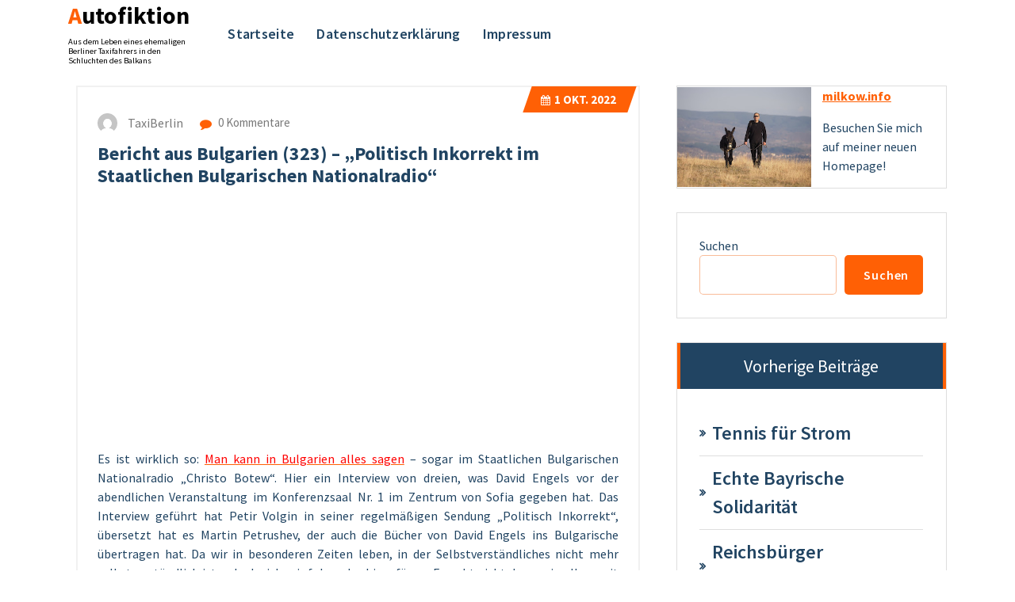

--- FILE ---
content_type: text/html; charset=UTF-8
request_url: https://blog.milkow.info/uncategorized/bericht-aus-bulgarien-323-politisch-inkorrekt-im-staatlichen-bulgarischen-nationalradio/
body_size: 54207
content:
<!DOCTYPE html>
<html lang="de">
	<head>
		<meta charset="UTF-8">
		<meta name="viewport" content="width=device-width, initial-scale=1.0" >

		<link rel="profile" href="https://gmpg.org/xfn/11">

		<title>Bericht aus Bulgarien (323) &#8211; &#8222;Politisch Inkorrekt im Staatlichen Bulgarischen Nationalradio&#8220; &#8211; Autofiktion</title>
<meta name='robots' content='max-image-preview:large' />
	<style>img:is([sizes="auto" i], [sizes^="auto," i]) { contain-intrinsic-size: 3000px 1500px }</style>
	<link rel="alternate" type="application/rss+xml" title="Autofiktion &raquo; Feed" href="https://blog.milkow.info/feed/" />
<link rel="alternate" type="application/rss+xml" title="Autofiktion &raquo; Kommentar-Feed" href="https://blog.milkow.info/comments/feed/" />
<link rel="alternate" type="application/rss+xml" title="Autofiktion &raquo; Bericht aus Bulgarien (323) &#8211; &#8222;Politisch Inkorrekt im Staatlichen Bulgarischen Nationalradio&#8220; Kommentar-Feed" href="https://blog.milkow.info/uncategorized/bericht-aus-bulgarien-323-politisch-inkorrekt-im-staatlichen-bulgarischen-nationalradio/feed/" />
<script type="text/javascript">
/* <![CDATA[ */
window._wpemojiSettings = {"baseUrl":"https:\/\/s.w.org\/images\/core\/emoji\/15.1.0\/72x72\/","ext":".png","svgUrl":"https:\/\/s.w.org\/images\/core\/emoji\/15.1.0\/svg\/","svgExt":".svg","source":{"concatemoji":"https:\/\/blog.milkow.info\/wp-includes\/js\/wp-emoji-release.min.js?ver=6.8.1"}};
/*! This file is auto-generated */
!function(i,n){var o,s,e;function c(e){try{var t={supportTests:e,timestamp:(new Date).valueOf()};sessionStorage.setItem(o,JSON.stringify(t))}catch(e){}}function p(e,t,n){e.clearRect(0,0,e.canvas.width,e.canvas.height),e.fillText(t,0,0);var t=new Uint32Array(e.getImageData(0,0,e.canvas.width,e.canvas.height).data),r=(e.clearRect(0,0,e.canvas.width,e.canvas.height),e.fillText(n,0,0),new Uint32Array(e.getImageData(0,0,e.canvas.width,e.canvas.height).data));return t.every(function(e,t){return e===r[t]})}function u(e,t,n){switch(t){case"flag":return n(e,"\ud83c\udff3\ufe0f\u200d\u26a7\ufe0f","\ud83c\udff3\ufe0f\u200b\u26a7\ufe0f")?!1:!n(e,"\ud83c\uddfa\ud83c\uddf3","\ud83c\uddfa\u200b\ud83c\uddf3")&&!n(e,"\ud83c\udff4\udb40\udc67\udb40\udc62\udb40\udc65\udb40\udc6e\udb40\udc67\udb40\udc7f","\ud83c\udff4\u200b\udb40\udc67\u200b\udb40\udc62\u200b\udb40\udc65\u200b\udb40\udc6e\u200b\udb40\udc67\u200b\udb40\udc7f");case"emoji":return!n(e,"\ud83d\udc26\u200d\ud83d\udd25","\ud83d\udc26\u200b\ud83d\udd25")}return!1}function f(e,t,n){var r="undefined"!=typeof WorkerGlobalScope&&self instanceof WorkerGlobalScope?new OffscreenCanvas(300,150):i.createElement("canvas"),a=r.getContext("2d",{willReadFrequently:!0}),o=(a.textBaseline="top",a.font="600 32px Arial",{});return e.forEach(function(e){o[e]=t(a,e,n)}),o}function t(e){var t=i.createElement("script");t.src=e,t.defer=!0,i.head.appendChild(t)}"undefined"!=typeof Promise&&(o="wpEmojiSettingsSupports",s=["flag","emoji"],n.supports={everything:!0,everythingExceptFlag:!0},e=new Promise(function(e){i.addEventListener("DOMContentLoaded",e,{once:!0})}),new Promise(function(t){var n=function(){try{var e=JSON.parse(sessionStorage.getItem(o));if("object"==typeof e&&"number"==typeof e.timestamp&&(new Date).valueOf()<e.timestamp+604800&&"object"==typeof e.supportTests)return e.supportTests}catch(e){}return null}();if(!n){if("undefined"!=typeof Worker&&"undefined"!=typeof OffscreenCanvas&&"undefined"!=typeof URL&&URL.createObjectURL&&"undefined"!=typeof Blob)try{var e="postMessage("+f.toString()+"("+[JSON.stringify(s),u.toString(),p.toString()].join(",")+"));",r=new Blob([e],{type:"text/javascript"}),a=new Worker(URL.createObjectURL(r),{name:"wpTestEmojiSupports"});return void(a.onmessage=function(e){c(n=e.data),a.terminate(),t(n)})}catch(e){}c(n=f(s,u,p))}t(n)}).then(function(e){for(var t in e)n.supports[t]=e[t],n.supports.everything=n.supports.everything&&n.supports[t],"flag"!==t&&(n.supports.everythingExceptFlag=n.supports.everythingExceptFlag&&n.supports[t]);n.supports.everythingExceptFlag=n.supports.everythingExceptFlag&&!n.supports.flag,n.DOMReady=!1,n.readyCallback=function(){n.DOMReady=!0}}).then(function(){return e}).then(function(){var e;n.supports.everything||(n.readyCallback(),(e=n.source||{}).concatemoji?t(e.concatemoji):e.wpemoji&&e.twemoji&&(t(e.twemoji),t(e.wpemoji)))}))}((window,document),window._wpemojiSettings);
/* ]]> */
</script>
<style id='wp-emoji-styles-inline-css' type='text/css'>

	img.wp-smiley, img.emoji {
		display: inline !important;
		border: none !important;
		box-shadow: none !important;
		height: 1em !important;
		width: 1em !important;
		margin: 0 0.07em !important;
		vertical-align: -0.1em !important;
		background: none !important;
		padding: 0 !important;
	}
</style>
<link rel='stylesheet' id='wp-block-library-css' href='https://blog.milkow.info/wp-includes/css/dist/block-library/style.min.css?ver=6.8.1' type='text/css' media='all' />
<style id='classic-theme-styles-inline-css' type='text/css'>
/*! This file is auto-generated */
.wp-block-button__link{color:#fff;background-color:#32373c;border-radius:9999px;box-shadow:none;text-decoration:none;padding:calc(.667em + 2px) calc(1.333em + 2px);font-size:1.125em}.wp-block-file__button{background:#32373c;color:#fff;text-decoration:none}
</style>
<style id='global-styles-inline-css' type='text/css'>
:root{--wp--preset--aspect-ratio--square: 1;--wp--preset--aspect-ratio--4-3: 4/3;--wp--preset--aspect-ratio--3-4: 3/4;--wp--preset--aspect-ratio--3-2: 3/2;--wp--preset--aspect-ratio--2-3: 2/3;--wp--preset--aspect-ratio--16-9: 16/9;--wp--preset--aspect-ratio--9-16: 9/16;--wp--preset--color--black: #000000;--wp--preset--color--cyan-bluish-gray: #abb8c3;--wp--preset--color--white: #ffffff;--wp--preset--color--pale-pink: #f78da7;--wp--preset--color--vivid-red: #cf2e2e;--wp--preset--color--luminous-vivid-orange: #ff6900;--wp--preset--color--luminous-vivid-amber: #fcb900;--wp--preset--color--light-green-cyan: #7bdcb5;--wp--preset--color--vivid-green-cyan: #00d084;--wp--preset--color--pale-cyan-blue: #8ed1fc;--wp--preset--color--vivid-cyan-blue: #0693e3;--wp--preset--color--vivid-purple: #9b51e0;--wp--preset--gradient--vivid-cyan-blue-to-vivid-purple: linear-gradient(135deg,rgba(6,147,227,1) 0%,rgb(155,81,224) 100%);--wp--preset--gradient--light-green-cyan-to-vivid-green-cyan: linear-gradient(135deg,rgb(122,220,180) 0%,rgb(0,208,130) 100%);--wp--preset--gradient--luminous-vivid-amber-to-luminous-vivid-orange: linear-gradient(135deg,rgba(252,185,0,1) 0%,rgba(255,105,0,1) 100%);--wp--preset--gradient--luminous-vivid-orange-to-vivid-red: linear-gradient(135deg,rgba(255,105,0,1) 0%,rgb(207,46,46) 100%);--wp--preset--gradient--very-light-gray-to-cyan-bluish-gray: linear-gradient(135deg,rgb(238,238,238) 0%,rgb(169,184,195) 100%);--wp--preset--gradient--cool-to-warm-spectrum: linear-gradient(135deg,rgb(74,234,220) 0%,rgb(151,120,209) 20%,rgb(207,42,186) 40%,rgb(238,44,130) 60%,rgb(251,105,98) 80%,rgb(254,248,76) 100%);--wp--preset--gradient--blush-light-purple: linear-gradient(135deg,rgb(255,206,236) 0%,rgb(152,150,240) 100%);--wp--preset--gradient--blush-bordeaux: linear-gradient(135deg,rgb(254,205,165) 0%,rgb(254,45,45) 50%,rgb(107,0,62) 100%);--wp--preset--gradient--luminous-dusk: linear-gradient(135deg,rgb(255,203,112) 0%,rgb(199,81,192) 50%,rgb(65,88,208) 100%);--wp--preset--gradient--pale-ocean: linear-gradient(135deg,rgb(255,245,203) 0%,rgb(182,227,212) 50%,rgb(51,167,181) 100%);--wp--preset--gradient--electric-grass: linear-gradient(135deg,rgb(202,248,128) 0%,rgb(113,206,126) 100%);--wp--preset--gradient--midnight: linear-gradient(135deg,rgb(2,3,129) 0%,rgb(40,116,252) 100%);--wp--preset--font-size--small: 13px;--wp--preset--font-size--medium: 20px;--wp--preset--font-size--large: 36px;--wp--preset--font-size--x-large: 42px;--wp--preset--spacing--20: 0.44rem;--wp--preset--spacing--30: 0.67rem;--wp--preset--spacing--40: 1rem;--wp--preset--spacing--50: 1.5rem;--wp--preset--spacing--60: 2.25rem;--wp--preset--spacing--70: 3.38rem;--wp--preset--spacing--80: 5.06rem;--wp--preset--shadow--natural: 6px 6px 9px rgba(0, 0, 0, 0.2);--wp--preset--shadow--deep: 12px 12px 50px rgba(0, 0, 0, 0.4);--wp--preset--shadow--sharp: 6px 6px 0px rgba(0, 0, 0, 0.2);--wp--preset--shadow--outlined: 6px 6px 0px -3px rgba(255, 255, 255, 1), 6px 6px rgba(0, 0, 0, 1);--wp--preset--shadow--crisp: 6px 6px 0px rgba(0, 0, 0, 1);}:where(.is-layout-flex){gap: 0.5em;}:where(.is-layout-grid){gap: 0.5em;}body .is-layout-flex{display: flex;}.is-layout-flex{flex-wrap: wrap;align-items: center;}.is-layout-flex > :is(*, div){margin: 0;}body .is-layout-grid{display: grid;}.is-layout-grid > :is(*, div){margin: 0;}:where(.wp-block-columns.is-layout-flex){gap: 2em;}:where(.wp-block-columns.is-layout-grid){gap: 2em;}:where(.wp-block-post-template.is-layout-flex){gap: 1.25em;}:where(.wp-block-post-template.is-layout-grid){gap: 1.25em;}.has-black-color{color: var(--wp--preset--color--black) !important;}.has-cyan-bluish-gray-color{color: var(--wp--preset--color--cyan-bluish-gray) !important;}.has-white-color{color: var(--wp--preset--color--white) !important;}.has-pale-pink-color{color: var(--wp--preset--color--pale-pink) !important;}.has-vivid-red-color{color: var(--wp--preset--color--vivid-red) !important;}.has-luminous-vivid-orange-color{color: var(--wp--preset--color--luminous-vivid-orange) !important;}.has-luminous-vivid-amber-color{color: var(--wp--preset--color--luminous-vivid-amber) !important;}.has-light-green-cyan-color{color: var(--wp--preset--color--light-green-cyan) !important;}.has-vivid-green-cyan-color{color: var(--wp--preset--color--vivid-green-cyan) !important;}.has-pale-cyan-blue-color{color: var(--wp--preset--color--pale-cyan-blue) !important;}.has-vivid-cyan-blue-color{color: var(--wp--preset--color--vivid-cyan-blue) !important;}.has-vivid-purple-color{color: var(--wp--preset--color--vivid-purple) !important;}.has-black-background-color{background-color: var(--wp--preset--color--black) !important;}.has-cyan-bluish-gray-background-color{background-color: var(--wp--preset--color--cyan-bluish-gray) !important;}.has-white-background-color{background-color: var(--wp--preset--color--white) !important;}.has-pale-pink-background-color{background-color: var(--wp--preset--color--pale-pink) !important;}.has-vivid-red-background-color{background-color: var(--wp--preset--color--vivid-red) !important;}.has-luminous-vivid-orange-background-color{background-color: var(--wp--preset--color--luminous-vivid-orange) !important;}.has-luminous-vivid-amber-background-color{background-color: var(--wp--preset--color--luminous-vivid-amber) !important;}.has-light-green-cyan-background-color{background-color: var(--wp--preset--color--light-green-cyan) !important;}.has-vivid-green-cyan-background-color{background-color: var(--wp--preset--color--vivid-green-cyan) !important;}.has-pale-cyan-blue-background-color{background-color: var(--wp--preset--color--pale-cyan-blue) !important;}.has-vivid-cyan-blue-background-color{background-color: var(--wp--preset--color--vivid-cyan-blue) !important;}.has-vivid-purple-background-color{background-color: var(--wp--preset--color--vivid-purple) !important;}.has-black-border-color{border-color: var(--wp--preset--color--black) !important;}.has-cyan-bluish-gray-border-color{border-color: var(--wp--preset--color--cyan-bluish-gray) !important;}.has-white-border-color{border-color: var(--wp--preset--color--white) !important;}.has-pale-pink-border-color{border-color: var(--wp--preset--color--pale-pink) !important;}.has-vivid-red-border-color{border-color: var(--wp--preset--color--vivid-red) !important;}.has-luminous-vivid-orange-border-color{border-color: var(--wp--preset--color--luminous-vivid-orange) !important;}.has-luminous-vivid-amber-border-color{border-color: var(--wp--preset--color--luminous-vivid-amber) !important;}.has-light-green-cyan-border-color{border-color: var(--wp--preset--color--light-green-cyan) !important;}.has-vivid-green-cyan-border-color{border-color: var(--wp--preset--color--vivid-green-cyan) !important;}.has-pale-cyan-blue-border-color{border-color: var(--wp--preset--color--pale-cyan-blue) !important;}.has-vivid-cyan-blue-border-color{border-color: var(--wp--preset--color--vivid-cyan-blue) !important;}.has-vivid-purple-border-color{border-color: var(--wp--preset--color--vivid-purple) !important;}.has-vivid-cyan-blue-to-vivid-purple-gradient-background{background: var(--wp--preset--gradient--vivid-cyan-blue-to-vivid-purple) !important;}.has-light-green-cyan-to-vivid-green-cyan-gradient-background{background: var(--wp--preset--gradient--light-green-cyan-to-vivid-green-cyan) !important;}.has-luminous-vivid-amber-to-luminous-vivid-orange-gradient-background{background: var(--wp--preset--gradient--luminous-vivid-amber-to-luminous-vivid-orange) !important;}.has-luminous-vivid-orange-to-vivid-red-gradient-background{background: var(--wp--preset--gradient--luminous-vivid-orange-to-vivid-red) !important;}.has-very-light-gray-to-cyan-bluish-gray-gradient-background{background: var(--wp--preset--gradient--very-light-gray-to-cyan-bluish-gray) !important;}.has-cool-to-warm-spectrum-gradient-background{background: var(--wp--preset--gradient--cool-to-warm-spectrum) !important;}.has-blush-light-purple-gradient-background{background: var(--wp--preset--gradient--blush-light-purple) !important;}.has-blush-bordeaux-gradient-background{background: var(--wp--preset--gradient--blush-bordeaux) !important;}.has-luminous-dusk-gradient-background{background: var(--wp--preset--gradient--luminous-dusk) !important;}.has-pale-ocean-gradient-background{background: var(--wp--preset--gradient--pale-ocean) !important;}.has-electric-grass-gradient-background{background: var(--wp--preset--gradient--electric-grass) !important;}.has-midnight-gradient-background{background: var(--wp--preset--gradient--midnight) !important;}.has-small-font-size{font-size: var(--wp--preset--font-size--small) !important;}.has-medium-font-size{font-size: var(--wp--preset--font-size--medium) !important;}.has-large-font-size{font-size: var(--wp--preset--font-size--large) !important;}.has-x-large-font-size{font-size: var(--wp--preset--font-size--x-large) !important;}
:where(.wp-block-post-template.is-layout-flex){gap: 1.25em;}:where(.wp-block-post-template.is-layout-grid){gap: 1.25em;}
:where(.wp-block-columns.is-layout-flex){gap: 2em;}:where(.wp-block-columns.is-layout-grid){gap: 2em;}
:root :where(.wp-block-pullquote){font-size: 1.5em;line-height: 1.6;}
</style>
<link rel='stylesheet' id='bootstrap-min-css' href='https://blog.milkow.info/wp-content/themes/flixita/assets/css/bootstrap.min.css?ver=6.8.1' type='text/css' media='all' />
<link rel='stylesheet' id='owl-carousel-min-css' href='https://blog.milkow.info/wp-content/themes/flixita/assets/css/owl.carousel.min.css?ver=6.8.1' type='text/css' media='all' />
<link rel='stylesheet' id='font-awesome-css' href='https://blog.milkow.info/wp-content/themes/flixita/assets/css/fonts/font-awesome/css/font-awesome.min.css?ver=6.8.1' type='text/css' media='all' />
<link rel='stylesheet' id='animate-css' href='https://blog.milkow.info/wp-content/themes/flixita/assets/css/animate.min.css?ver=6.8.1' type='text/css' media='all' />
<link rel='stylesheet' id='flixita-main-css' href='https://blog.milkow.info/wp-content/themes/flixita/assets/css/main.css?ver=6.8.1' type='text/css' media='all' />
<link rel='stylesheet' id='flixita-media-query-css' href='https://blog.milkow.info/wp-content/themes/flixita/assets/css/responsive.css?ver=6.8.1' type='text/css' media='all' />
<link rel='stylesheet' id='flixita-fonts-css' href='https://blog.milkow.info/wp-content/fonts/871d0c89dc2007eaf9d4456ba908e9b7.css' type='text/css' media='all' />
<link rel='stylesheet' id='flixita-style-css' href='https://blog.milkow.info/wp-content/themes/avine/style.css?ver=6.8.1' type='text/css' media='all' />
<style id='flixita-style-inline-css' type='text/css'>
.logo img, .mobile-logo img {max-width: 0px;}

</style>
<link rel='stylesheet' id='avine-style-css' href='https://blog.milkow.info/wp-content/themes/avine/style.css?ver=6.8.1' type='text/css' media='all' />
<script type="text/javascript" src="https://blog.milkow.info/wp-includes/js/jquery/jquery.min.js?ver=3.7.1" id="jquery-core-js"></script>
<script type="text/javascript" src="https://blog.milkow.info/wp-includes/js/jquery/jquery-migrate.min.js?ver=3.4.1" id="jquery-migrate-js"></script>
<script type="text/javascript" src="https://blog.milkow.info/wp-content/themes/flixita/assets/js/wow.min.js?ver=6.8.1" id="wow-min-js"></script>
<link rel="https://api.w.org/" href="https://blog.milkow.info/wp-json/" /><link rel="alternate" title="JSON" type="application/json" href="https://blog.milkow.info/wp-json/wp/v2/posts/1001" /><link rel="EditURI" type="application/rsd+xml" title="RSD" href="https://blog.milkow.info/xmlrpc.php?rsd" />
<meta name="generator" content="WordPress 6.8.1" />
<link rel="canonical" href="https://blog.milkow.info/uncategorized/bericht-aus-bulgarien-323-politisch-inkorrekt-im-staatlichen-bulgarischen-nationalradio/" />
<link rel='shortlink' href='https://blog.milkow.info/?p=1001' />
<link rel="alternate" title="oEmbed (JSON)" type="application/json+oembed" href="https://blog.milkow.info/wp-json/oembed/1.0/embed?url=https%3A%2F%2Fblog.milkow.info%2Funcategorized%2Fbericht-aus-bulgarien-323-politisch-inkorrekt-im-staatlichen-bulgarischen-nationalradio%2F" />
<link rel="alternate" title="oEmbed (XML)" type="text/xml+oembed" href="https://blog.milkow.info/wp-json/oembed/1.0/embed?url=https%3A%2F%2Fblog.milkow.info%2Funcategorized%2Fbericht-aus-bulgarien-323-politisch-inkorrekt-im-staatlichen-bulgarischen-nationalradio%2F&#038;format=xml" />
<!-- Analytics by WP Statistics - https://wp-statistics.com -->
	<style type="text/css">
					h4.site-title,
			p.site-description {
				color: #000000;
			}
			</style>
	<link rel="icon" href="https://blog.milkow.info/wp-content/uploads/2024/06/cropped-icon-32x32.png" sizes="32x32" />
<link rel="icon" href="https://blog.milkow.info/wp-content/uploads/2024/06/cropped-icon-192x192.png" sizes="192x192" />
<link rel="apple-touch-icon" href="https://blog.milkow.info/wp-content/uploads/2024/06/cropped-icon-180x180.png" />
<meta name="msapplication-TileImage" content="https://blog.milkow.info/wp-content/uploads/2024/06/cropped-icon-270x270.png" />
	</head>
	
<body class="wp-singular post-template-default single single-post postid-1001 single-format-standard wp-theme-flixita wp-child-theme-avine btn-style-three avine-theme" >
<a class="screen-reader-text skip-link" href="#content">Zum Inhalt springen</a>
<header id="main-header" class="main-header">
		<div class="navigation-wrapper">
		<div class="main-navigation-area d-none d-lg-block">
			<div class="main-navigation is-sticky-on ">
				<div class="container">
					<div class="row">
						<div class="col-2 my-auto">
							<div class="logo">
							  	<a href="https://blog.milkow.info/">
		<h4 class="site-title">
			Autofiktion		</h4>
	</a>	
	<p class="site-description">Aus dem Leben eines ehemaligen Berliner Taxifahrers in den Schluchten des Balkans</p>
							</div>
						</div>
						<div class="col-10 my-auto">
							<nav class="navbar-area">
								<div class="main-navbar">
								   <ul id="menu-menue" class="main-menu"><li id="menu-item-4003" class="menu-item menu-item-type-custom menu-item-object-custom menu-item-home menu-item-4003"><a class="nav-link" title="Startseite" href="http://blog.milkow.info" class="nav-link">Startseite</a></li>
<li id="menu-item-4091" class="menu-item menu-item-type-post_type menu-item-object-page menu-item-4091"><a class="nav-link" title="Datenschutzerklärung" href="https://blog.milkow.info/datenschutzerklaerung-2/" class="nav-link">Datenschutzerklärung</a></li>
<li id="menu-item-4047" class="menu-item menu-item-type-post_type menu-item-object-page menu-item-4047"><a class="nav-link" title="Impressum" href="https://blog.milkow.info/impressum/" class="nav-link">Impressum</a></li>
</ul>                           
								</div>
								<div class="main-menu-right">
									<ul class="menu-right-list">
																														
																				
									</ul>                            
								</div>
							</nav>
						</div>
					</div>
				</div>
			</div>
		</div>
		<div class="main-mobile-nav is-sticky-on"> 
			<div class="container">
				<div class="row">
					<div class="col-12">
						<div class="main-mobile-menu">
							<div class="mobile-logo">
								<div class="logo">
								   	<a href="https://blog.milkow.info/">
		<h4 class="site-title">
			Autofiktion		</h4>
	</a>	
	<p class="site-description">Aus dem Leben eines ehemaligen Berliner Taxifahrers in den Schluchten des Balkans</p>
								</div>
							</div>
							<div class="menu-collapse-wrap">
								<div class="hamburger-menu">
									<button type="button" class="menu-collapsed" aria-label="Menü reduzieren">
										<div class="top-bun"></div>
										<div class="meat"></div>
										<div class="bottom-bun"></div>
									</button>
								</div>
							</div>
							<div class="main-mobile-wrapper">
								<div id="mobile-menu-build" class="main-mobile-build">
									<button type="button" class="header-close-menu close-style" aria-label="Menü zum Schließen der Kopfzeile"></button>
								</div>
							</div>
						</div>
					</div>
				</div>
			</div>        
		</div>
	</div>
</header><div id="content" class="flixita-theme-data">
		<section id="flixita-blog-section" class="flixita-blog-section st-py-default">
	<div class="container">
		<div class="row gy-lg-0 gy-5 wow fadeInUp">
			<div class="col-lg-8">
				<div class="row row-cols-1 gy-5">
																		<div class="col">
								<article id="post-1001" class="blog-inner post-1001 post type-post status-publish format-standard hentry category-uncategorized">
		
	<div class="post-details-outer">
					
		<div class="top-meta date">
			<ul class="nav top-meta-list meta-right">
				<li>
					<div class="post-date">
						<a href="https://blog.milkow.info/2022/10/"><i class="fa fa-calendar"></i><span>1</span> Okt. 2022</a>
					</div>
				</li>
			</ul>
		</div>
		<div class="bottom-meta date">
			<ul class="nav bottom-meta-list meta-left">
				<li>
					<div class="post-author">
												<a href="https://blog.milkow.info/author/taxiberlin/">
							<span class="author-img"><img src="https://secure.gravatar.com/avatar/?s=96&#038;d=mm&#038;r=g" /></span>
							<span class="author-name">TaxiBerlin</span>
						</a>
					</div>
				</li>
				<li>
					<div class="post-comment">
						<a href="https://blog.milkow.info/uncategorized/bericht-aus-bulgarien-323-politisch-inkorrekt-im-staatlichen-bulgarischen-nationalradio/" rel="bookmark" class="comments-count">
							<i class="fa fa-comment"></i> 0 Kommentare						</a>
					</div>
				</li>
			</ul>
		</div>
				 					<div class="post-title-head">
				<h4 class="post-title">Bericht aus Bulgarien (323) &#8211; &#8222;Politisch Inkorrekt im Staatlichen Bulgarischen Nationalradio&#8220;</h4>			</div>	
					 		<div style="text-align: center;"><iframe allow="accelerometer; autoplay; clipboard-write; encrypted-media; gyroscope; picture-in-picture" allowfullscreen="" frameborder="0" height="315" src="https://www.youtube.com/embed/pH5L7dY__fM" title="YouTube video player" width="560"></iframe></div>
<div style="text-align: center;"></div>
<div style="text-align: justify;">Es ist wirklich so: <a href="https://taxiberlin.blogspot.com/2022/09/bericht-aus-bulgarien-317-gestern-in.html" target="_blank" rel="noopener"><span style="color: red;">Man kann in Bulgarien alles sagen</span></a> &#8211; sogar im Staatlichen Bulgarischen Nationalradio &#8222;Christo Botew&#8220;. Hier ein Interview von dreien, was David Engels vor der abendlichen Veranstaltung im Konferenzsaal Nr. 1 im Zentrum von Sofia gegeben hat. Das Interview geführt hat Petir Volgin in seiner regelmäßigen Sendung &#8222;Politisch Inkorrekt&#8220;, übersetzt hat es Martin Petrushev, der auch die Bücher von David Engels ins Bulgarische übertragen hat. Da wir in besonderen Zeiten leben, in der Selbstverständliches nicht mehr selbstverständlich ist, erlaube ich mir folgendes hinzufügen: Es geht nicht darum, in allem mit David Engels übereinzustimmen. Wer dies meint zu müssen, hat Demokratie nicht verstanden. Es geht darum, dass er dies sagen darf, nicht nur im Staatlichen Bulgarischen Nationalradio, sondern beispielsweise auch bei Öffentlich/Rechtlich in Deutschland, was mir derzeit allerdings mehr als unwahrscheinlich erscheint.</div>
<div style="text-align: right;"></div>
<div style="text-align: right;">Video <span style="color: red;">RationalerWiderstand</span></div>
<div style="text-align: right;">Text <span style="color: red;">TaxiBerlin</span></div>
		 	</div>
</article>							</div>
																<div class="col">
	<article class="blog-post author-details">
		<div class="media">
						<div class="auth-mata">
							</div>
			<div class="media-body author-meta-det">
				<h5><a href="http://milkow.info" title="Website von TaxiBerlin besuchen" rel="author external">TaxiBerlin</a></h5>
				
									<p>The one and lonely.</p>
									<a href="https://blog.milkow.info/author/taxiberlin/" class="btn btn-white">Alle Beiträge anzeigen</a>
			</div>
		</div>  
	</article>
</div>
					<div id="comments" class="comments-area">
		<div id="respond" class="comment-respond">
		<h3 id="reply-title" class="comment-reply-title">Schreibe einen Kommentar <small><a rel="nofollow" id="cancel-comment-reply-link" href="/uncategorized/bericht-aus-bulgarien-323-politisch-inkorrekt-im-staatlichen-bulgarischen-nationalradio/#respond" style="display:none;">Antworten abbrechen</a></small></h3><form action="https://blog.milkow.info/wp-comments-post.php" method="post" id="commentform" class="comment-form" novalidate><p class="comment-notes"><span id="email-notes">Deine E-Mail-Adresse wird nicht veröffentlicht.</span> <span class="required-field-message">Erforderliche Felder sind mit <span class="required">*</span> markiert</span></p><p class="comment-form-comment"><label for="comment">Kommentar <span class="required">*</span></label> <textarea id="comment" name="comment" cols="45" rows="8" maxlength="65525" required></textarea></p><p class="comment-form-author"><label for="author">Name <span class="required">*</span></label> <input id="author" name="author" type="text" value="" size="30" maxlength="245" autocomplete="name" required /></p>
<p class="comment-form-email"><label for="email">E-Mail <span class="required">*</span></label> <input id="email" name="email" type="email" value="" size="30" maxlength="100" aria-describedby="email-notes" autocomplete="email" required /></p>
<p class="comment-form-url"><label for="url">Website</label> <input id="url" name="url" type="url" value="" size="30" maxlength="200" autocomplete="url" /></p>
<p class="comment-form-cookies-consent"><input id="wp-comment-cookies-consent" name="wp-comment-cookies-consent" type="checkbox" value="yes" /> <label for="wp-comment-cookies-consent">Meinen Namen, meine E-Mail-Adresse und meine Website in diesem Browser für die nächste Kommentierung speichern.</label></p>
<p class="form-submit"><input name="submit" type="submit" id="submit" class="submit" value="Kommentar abschicken" /> <input type='hidden' name='comment_post_ID' value='1001' id='comment_post_ID' />
<input type='hidden' name='comment_parent' id='comment_parent' value='0' />
</p></form>	</div><!-- #respond -->
	</div>				</div>
			</div>
				<div class="col-lg-4 pl-lg-4">
		<div class="sidebar">
			<aside id="block-15" class="widget widget_block">
<div class="wp-block-media-text is-stacked-on-mobile"><figure class="wp-block-media-text__media"><img loading="lazy" decoding="async" width="302" height="226" src="http://blog.milkow.info/wp-content/uploads/2024/06/rumen-und-herkules.jpg" alt="" class="wp-image-4014 size-full" srcset="https://blog.milkow.info/wp-content/uploads/2024/06/rumen-und-herkules.jpg 302w, https://blog.milkow.info/wp-content/uploads/2024/06/rumen-und-herkules-300x225.jpg 300w" sizes="auto, (max-width: 302px) 100vw, 302px" /></figure><div class="wp-block-media-text__content">
<p><strong><a href="https://milkow.info/" target="_blank" rel="noreferrer noopener">milkow.info</a></strong></p>



<p>Besuchen Sie mich auf meiner neuen Homepage!</p>
</div></div>
</aside><aside id="block-2" class="widget widget_block widget_search"><form role="search" method="get" action="https://blog.milkow.info/" class="wp-block-search__button-outside wp-block-search__text-button wp-block-search"    ><label class="wp-block-search__label" for="wp-block-search__input-1" >Suchen</label><div class="wp-block-search__inside-wrapper " ><input class="wp-block-search__input" id="wp-block-search__input-1" placeholder="" value="" type="search" name="s" required /><button aria-label="Suchen" class="wp-block-search__button wp-element-button" type="submit" >Suchen</button></div></form></aside><aside id="block-3" class="widget widget_block">
<div class="wp-block-group"><div class="wp-block-group__inner-container is-layout-flow wp-block-group-is-layout-flow">
<h2 class="wp-block-heading">Vorherige Beiträge</h2>


<ul class="wp-block-latest-posts__list wp-block-latest-posts"><li><a class="wp-block-latest-posts__post-title" href="https://blog.milkow.info/uncategorized/tennis-fuer-strom/">Tennis für Strom</a></li>
<li><a class="wp-block-latest-posts__post-title" href="https://blog.milkow.info/uncategorized/echte-bayrische-solidaritaet/">Echte Bayrische Solidarität</a></li>
<li><a class="wp-block-latest-posts__post-title" href="https://blog.milkow.info/uncategorized/reichsbuerger-recherche/">Reichsbürger Recherche</a></li>
<li><a class="wp-block-latest-posts__post-title" href="https://blog.milkow.info/uncategorized/gross-demo-in-dunkel-deutschland/">Groß-Demo in Dunkel-Deutschland</a></li>
<li><a class="wp-block-latest-posts__post-title" href="https://blog.milkow.info/uncategorized/ganz-vergessen/">Ganz vergessen</a></li>
</ul></div></div>
</aside><aside id="block-5" class="widget widget_block">
<div class="wp-block-group"><div class="wp-block-group__inner-container is-layout-flow wp-block-group-is-layout-flow">
<h2 class="wp-block-heading">Beitragsarchiv</h2>


<div class="wp-block-archives-dropdown wp-block-archives has-small-font-size"><label for="wp-block-archives-2" class="wp-block-archives__label">Archive</label>
		<select id="wp-block-archives-2" name="archive-dropdown" onchange="document.location.href=this.options[this.selectedIndex].value;">
		<option value="">Jahr auswählen</option>	<option value='https://blog.milkow.info/2026/'> 2026 &nbsp;(12)</option>
	<option value='https://blog.milkow.info/2025/'> 2025 &nbsp;(462)</option>
	<option value='https://blog.milkow.info/2024/'> 2024 &nbsp;(449)</option>
	<option value='https://blog.milkow.info/2023/'> 2023 &nbsp;(577)</option>
	<option value='https://blog.milkow.info/2022/'> 2022 &nbsp;(584)</option>
	<option value='https://blog.milkow.info/2021/'> 2021 &nbsp;(427)</option>
	<option value='https://blog.milkow.info/2020/'> 2020 &nbsp;(87)</option>
</select></div></div></div>
</aside><aside id="block-34" class="widget widget_block">
<h2 class="wp-block-heading">Artikel &amp; Links</h2>
</aside><aside id="block-20" class="widget widget_block">
<div class="wp-block-media-text is-stacked-on-mobile"><figure class="wp-block-media-text__media"><img loading="lazy" decoding="async" width="302" height="201" src="http://blog.milkow.info/wp-content/uploads/2024/06/grosse-freiheit.jpg" alt="" class="wp-image-4024 size-full" srcset="https://blog.milkow.info/wp-content/uploads/2024/06/grosse-freiheit.jpg 302w, https://blog.milkow.info/wp-content/uploads/2024/06/grosse-freiheit-300x200.jpg 300w" sizes="auto, (max-width: 302px) 100vw, 302px" /></figure><div class="wp-block-media-text__content">
<p><a href="https://multipolar-magazin.de/artikel/bulgarien-die-grosse-freiheit" target="_blank" rel="noreferrer noopener">Bulgarien - die große Freiheit</a></p>



<p>Multipolar-Magazin</p>
</div></div>
</aside><aside id="block-13" class="widget widget_block">
<div class="wp-block-media-text is-stacked-on-mobile"><figure class="wp-block-media-text__media"><img loading="lazy" decoding="async" width="302" height="226" src="http://blog.milkow.info/wp-content/uploads/2024/06/eselfluesterer.jpg" alt="" class="wp-image-4012 size-full" srcset="https://blog.milkow.info/wp-content/uploads/2024/06/eselfluesterer.jpg 302w, https://blog.milkow.info/wp-content/uploads/2024/06/eselfluesterer-300x225.jpg 300w" sizes="auto, (max-width: 302px) 100vw, 302px" /></figure><div class="wp-block-media-text__content">
<p><a href="https://www.manova.news/artikel/der-eselflusterer" target="_blank" rel="noreferrer noopener">Der Eselflüsterer</a></p>



<p>Manova-News</p>
</div></div>
</aside><aside id="block-16" class="widget widget_block">
<div class="wp-block-media-text is-stacked-on-mobile"><figure class="wp-block-media-text__media"><img loading="lazy" decoding="async" width="302" height="201" src="http://blog.milkow.info/wp-content/uploads/2024/06/Rumen_Milkow_Autorenfoto.jpg" alt="" class="wp-image-4016 size-full" srcset="https://blog.milkow.info/wp-content/uploads/2024/06/Rumen_Milkow_Autorenfoto.jpg 302w, https://blog.milkow.info/wp-content/uploads/2024/06/Rumen_Milkow_Autorenfoto-300x200.jpg 300w" sizes="auto, (max-width: 302px) 100vw, 302px" /></figure><div class="wp-block-media-text__content">
<p><a href="https://www.manova.news/artikel/die-wunderbare-bulgarisierung" target="_blank" rel="noreferrer noopener">Meine wunderbare Bulgarisierung</a></p>



<p>Manova-News</p>
</div></div>
</aside><aside id="block-17" class="widget widget_block">
<div class="wp-block-media-text is-stacked-on-mobile"><figure class="wp-block-media-text__media"><img loading="lazy" decoding="async" width="302" height="213" src="http://blog.milkow.info/wp-content/uploads/2024/06/bulgaria-retreat.jpg" alt="" class="wp-image-4018 size-full" srcset="https://blog.milkow.info/wp-content/uploads/2024/06/bulgaria-retreat.jpg 302w, https://blog.milkow.info/wp-content/uploads/2024/06/bulgaria-retreat-300x212.jpg 300w" sizes="auto, (max-width: 302px) 100vw, 302px" /></figure><div class="wp-block-media-text__content">
<p><a href="https://www.berliner-zeitung.de/open-source/schreiben-als-therapie-wie-koennen-wir-unsere-gefuehle-verarbeiten-li.320089" target="_blank" rel="noreferrer noopener">Schreiben als Therapie</a></p>



<p>Berliner Zeitung</p>
</div></div>
</aside><aside id="block-18" class="widget widget_block">
<div class="wp-block-media-text is-stacked-on-mobile"><figure class="wp-block-media-text__media"><img loading="lazy" decoding="async" width="480" height="360" src="http://blog.milkow.info/wp-content/uploads/2024/06/suchtsystem.jpg" alt="" class="wp-image-4020 size-full" srcset="https://blog.milkow.info/wp-content/uploads/2024/06/suchtsystem.jpg 480w, https://blog.milkow.info/wp-content/uploads/2024/06/suchtsystem-300x225.jpg 300w" sizes="auto, (max-width: 480px) 100vw, 480px" /></figure><div class="wp-block-media-text__content">
<p><a href="https://multipolar-magazin.de/artikel/das-suchtsystem" target="_blank" rel="noreferrer noopener">Das Suchtsystem</a></p>



<p>Multipolar-Magazin</p>
</div></div>
</aside><aside id="block-14" class="widget widget_block">
<div class="wp-block-media-text is-stacked-on-mobile"><figure class="wp-block-media-text__media"><img loading="lazy" decoding="async" width="302" height="403" src="http://blog.milkow.info/wp-content/uploads/2024/06/donkey.jpg" alt="" class="wp-image-4013 size-full" srcset="https://blog.milkow.info/wp-content/uploads/2024/06/donkey.jpg 302w, https://blog.milkow.info/wp-content/uploads/2024/06/donkey-225x300.jpg 225w" sizes="auto, (max-width: 302px) 100vw, 302px" /></figure><div class="wp-block-media-text__content">
<p><a href="https://www.betterplace.me/donkey-sanctuary-und-writers-retreat" target="_blank" rel="noreferrer noopener">Donkey Sanctuary &amp; Writers Retreat</a></p>



<p>Mein Crowdfunding</p>
</div></div>
</aside><aside id="block-32" class="widget widget_block">
<div class="wp-block-media-text is-stacked-on-mobile"><figure class="wp-block-media-text__media"><img loading="lazy" decoding="async" width="854" height="752" src="http://blog.milkow.info/wp-content/uploads/2024/06/paypal.png" alt="" class="wp-image-4033 size-full" srcset="https://blog.milkow.info/wp-content/uploads/2024/06/paypal.png 854w, https://blog.milkow.info/wp-content/uploads/2024/06/paypal-300x264.png 300w, https://blog.milkow.info/wp-content/uploads/2024/06/paypal-768x676.png 768w" sizes="auto, (max-width: 854px) 100vw, 854px" /></figure><div class="wp-block-media-text__content">
<p>Autofiktion unterstützen? Hier geht's zu <a href="https://www.paypalobjects.com/de_DE/DE/i/btn/btn_donate_SM.gif" target="_blank" rel="noreferrer noopener">Paypal</a>.</p>
</div></div>
</aside><aside id="block-45" class="widget widget_block">
<div class="wp-block-media-text is-stacked-on-mobile"><figure class="wp-block-media-text__media"><img loading="lazy" decoding="async" width="1024" height="768" src="https://blog.milkow.info/wp-content/uploads/2025/06/IMG_1890-1024x768.jpeg" alt="" class="wp-image-10889 size-full" srcset="https://blog.milkow.info/wp-content/uploads/2025/06/IMG_1890-1024x768.jpeg 1024w, https://blog.milkow.info/wp-content/uploads/2025/06/IMG_1890-300x225.jpeg 300w, https://blog.milkow.info/wp-content/uploads/2025/06/IMG_1890-768x576.jpeg 768w, https://blog.milkow.info/wp-content/uploads/2025/06/IMG_1890.jpeg 1280w" sizes="auto, (max-width: 1024px) 100vw, 1024px" /></figure><div class="wp-block-media-text__content">
<p>Bulgarien</p>



<p><a href="https://www.freie-medienakademie.de/medien-plus/lev-demokratie" target="_blank" rel="noreferrer noopener">Lev = Demokratie</a></p>



<p>Medien+</p>
</div></div>
</aside><aside id="block-49" class="widget widget_block">
<div class="wp-block-media-text is-stacked-on-mobile"><figure class="wp-block-media-text__media"><img loading="lazy" decoding="async" width="1024" height="683" src="https://blog.milkow.info/wp-content/uploads/2025/05/07a4afbec62e96da50e1be99022559d9-1024x683.jpeg" alt="" class="wp-image-10131 size-full" srcset="https://blog.milkow.info/wp-content/uploads/2025/05/07a4afbec62e96da50e1be99022559d9-1024x683.jpeg 1024w, https://blog.milkow.info/wp-content/uploads/2025/05/07a4afbec62e96da50e1be99022559d9-300x200.jpeg 300w, https://blog.milkow.info/wp-content/uploads/2025/05/07a4afbec62e96da50e1be99022559d9-768x512.jpeg 768w, https://blog.milkow.info/wp-content/uploads/2025/05/07a4afbec62e96da50e1be99022559d9.jpeg 1417w" sizes="auto, (max-width: 1024px) 100vw, 1024px" /></figure><div class="wp-block-media-text__content">
<p>Bulgarien</p>



<p><a href="https://www.freie-medienakademie.de/medien-plus/ex-premier-vor-gericht" target="_blank" rel="noreferrer noopener">Ex-Premier vor Gericht</a></p>



<p>Medien+</p>
</div></div>
</aside><aside id="block-46" class="widget widget_block">
<div class="wp-block-media-text is-stacked-on-mobile"><figure class="wp-block-media-text__media"><img loading="lazy" decoding="async" width="1024" height="768" src="https://blog.milkow.info/wp-content/uploads/2025/05/IMG_1099-1024x768.jpeg" alt="" class="wp-image-10133 size-full" srcset="https://blog.milkow.info/wp-content/uploads/2025/05/IMG_1099-1024x768.jpeg 1024w, https://blog.milkow.info/wp-content/uploads/2025/05/IMG_1099-300x225.jpeg 300w, https://blog.milkow.info/wp-content/uploads/2025/05/IMG_1099-768x576.jpeg 768w, https://blog.milkow.info/wp-content/uploads/2025/05/IMG_1099.jpeg 1280w" sizes="auto, (max-width: 1024px) 100vw, 1024px" /></figure><div class="wp-block-media-text__content">
<p>Türkei</p>



<p><a href="https://multipolar-magazin.de/artikel/proteste-in-der-tuerkei" target="_blank" rel="noreferrer noopener">Es geht um Gerechtigkeit</a></p>



<p>Multipolar</p>
</div></div>
</aside><aside id="block-44" class="widget widget_block">
<div class="wp-block-media-text is-stacked-on-mobile"><figure class="wp-block-media-text__media"><img loading="lazy" decoding="async" width="1024" height="768" src="https://blog.milkow.info/wp-content/uploads/2025/05/fce09a975abba29666d7bed148c445cf-1024x768.jpeg" alt="" class="wp-image-10130 size-full" srcset="https://blog.milkow.info/wp-content/uploads/2025/05/fce09a975abba29666d7bed148c445cf-1024x768.jpeg 1024w, https://blog.milkow.info/wp-content/uploads/2025/05/fce09a975abba29666d7bed148c445cf-300x225.jpeg 300w, https://blog.milkow.info/wp-content/uploads/2025/05/fce09a975abba29666d7bed148c445cf-768x576.jpeg 768w, https://blog.milkow.info/wp-content/uploads/2025/05/fce09a975abba29666d7bed148c445cf.jpeg 1280w" sizes="auto, (max-width: 1024px) 100vw, 1024px" /></figure><div class="wp-block-media-text__content">
<p>Bulgarien</p>



<p><a href="https://www.freie-medienakademie.de/medien-plus/zusammen-wachsen-0a92d804-bde0-421b-bc70-1c8283f9ca75" target="_blank" rel="noreferrer noopener">Zusammen wachsen</a></p>



<p>Medien+</p>
</div></div>
</aside><aside id="block-48" class="widget widget_block">
<div class="wp-block-media-text is-stacked-on-mobile"><figure class="wp-block-media-text__media"><img loading="lazy" decoding="async" width="1024" height="768" src="https://blog.milkow.info/wp-content/uploads/2025/05/IMG_0741-1024x768.jpeg" alt="" class="wp-image-10134 size-full" srcset="https://blog.milkow.info/wp-content/uploads/2025/05/IMG_0741-1024x768.jpeg 1024w, https://blog.milkow.info/wp-content/uploads/2025/05/IMG_0741-300x225.jpeg 300w, https://blog.milkow.info/wp-content/uploads/2025/05/IMG_0741-768x576.jpeg 768w, https://blog.milkow.info/wp-content/uploads/2025/05/IMG_0741.jpeg 1280w" sizes="auto, (max-width: 1024px) 100vw, 1024px" /></figure><div class="wp-block-media-text__content">
<p>Serbien</p>



<p><a href="https://multipolar-magazin.de/artikel/serbien-neue-farben-revolution" target="_blank" rel="noreferrer noopener">Neue „Farben-Revolution“?</a></p>



<p>Multipolar</p>
</div></div>
</aside><aside id="block-43" class="widget widget_block">
<div class="wp-block-media-text is-stacked-on-mobile"><figure class="wp-block-media-text__media"><img loading="lazy" decoding="async" width="1024" height="768" src="https://blog.milkow.info/wp-content/uploads/2025/06/ed70f781c9b3969717783f3de4093108-1024x768.jpeg" alt="" class="wp-image-10935 size-full" srcset="https://blog.milkow.info/wp-content/uploads/2025/06/ed70f781c9b3969717783f3de4093108-1024x768.jpeg 1024w, https://blog.milkow.info/wp-content/uploads/2025/06/ed70f781c9b3969717783f3de4093108-300x225.jpeg 300w, https://blog.milkow.info/wp-content/uploads/2025/06/ed70f781c9b3969717783f3de4093108-768x576.jpeg 768w, https://blog.milkow.info/wp-content/uploads/2025/06/ed70f781c9b3969717783f3de4093108.jpeg 1280w" sizes="auto, (max-width: 1024px) 100vw, 1024px" /></figure><div class="wp-block-media-text__content">
<p>Rumänien</p>



<p><a href="https://www.freie-medienakademie.de/medien-plus/kein-politiker-sprech" target="_blank" rel="noreferrer noopener">Kein Politiker-Sprech</a></p>



<p>Medien+</p>
</div></div>
</aside><aside id="block-50" class="widget widget_block">
<div class="wp-block-media-text is-stacked-on-mobile"><figure class="wp-block-media-text__media"><img loading="lazy" decoding="async" width="1024" height="682" src="https://blog.milkow.info/wp-content/uploads/2025/05/155088f55fd923f96fd25e87b3c439d7-1-1024x682.jpg" alt="" class="wp-image-10129 size-full" srcset="https://blog.milkow.info/wp-content/uploads/2025/05/155088f55fd923f96fd25e87b3c439d7-1-1024x682.jpg 1024w, https://blog.milkow.info/wp-content/uploads/2025/05/155088f55fd923f96fd25e87b3c439d7-1-300x200.jpg 300w, https://blog.milkow.info/wp-content/uploads/2025/05/155088f55fd923f96fd25e87b3c439d7-1-768x512.jpg 768w, https://blog.milkow.info/wp-content/uploads/2025/05/155088f55fd923f96fd25e87b3c439d7-1.jpg 1280w" sizes="auto, (max-width: 1024px) 100vw, 1024px" /></figure><div class="wp-block-media-text__content">
<p>Bulgarien</p>



<p><a href="https://www.freie-medienakademie.de/medien-plus/nach-osten" target="_blank" rel="noreferrer noopener">Nach Osten!</a></p>



<p>Medien+</p>
</div></div>
</aside><aside id="block-36" class="widget widget_block">
<div class="wp-block-media-text is-stacked-on-mobile"><figure class="wp-block-media-text__media"><img loading="lazy" decoding="async" width="1024" height="693" src="https://blog.milkow.info/wp-content/uploads/2025/05/IMG_0477-1024x693.jpeg" alt="" class="wp-image-10135 size-full" srcset="https://blog.milkow.info/wp-content/uploads/2025/05/IMG_0477-1024x693.jpeg 1024w, https://blog.milkow.info/wp-content/uploads/2025/05/IMG_0477-300x203.jpeg 300w, https://blog.milkow.info/wp-content/uploads/2025/05/IMG_0477-768x520.jpeg 768w, https://blog.milkow.info/wp-content/uploads/2025/05/IMG_0477.jpeg 1280w" sizes="auto, (max-width: 1024px) 100vw, 1024px" /></figure><div class="wp-block-media-text__content">
<p>Rumänien</p>



<p><a href="https://multipolar-magazin.de/artikel/nachtbus-nach-bukarest" target="_blank" rel="noreferrer noopener">Nachtbus nach Bukarest</a></p>



<p>Multipolar</p>
</div></div>
</aside><aside id="block-47" class="widget widget_block">
<div class="wp-block-media-text is-stacked-on-mobile"><figure class="wp-block-media-text__media"><img loading="lazy" decoding="async" width="1024" height="768" src="https://blog.milkow.info/wp-content/uploads/2025/05/IMG_0146-1024x768.jpeg" alt="" class="wp-image-10132 size-full" srcset="https://blog.milkow.info/wp-content/uploads/2025/05/IMG_0146-1024x768.jpeg 1024w, https://blog.milkow.info/wp-content/uploads/2025/05/IMG_0146-300x225.jpeg 300w, https://blog.milkow.info/wp-content/uploads/2025/05/IMG_0146-768x576.jpeg 768w, https://blog.milkow.info/wp-content/uploads/2025/05/IMG_0146-1536x1152.jpeg 1536w, https://blog.milkow.info/wp-content/uploads/2025/05/IMG_0146.jpeg 1920w" sizes="auto, (max-width: 1024px) 100vw, 1024px" /></figure><div class="wp-block-media-text__content">
<p>Bulgarien</p>



<p><a href="https://www.hintergrund.de/politik/politik-eu/proteste-gegen-den-beitritt-bulgariens-zur-eurozone/" target="_blank" rel="noreferrer noopener">Proteste gegen den Beitritt zur Eurozone</a></p>



<p>Hintergrund</p>
</div></div>
</aside><aside id="block-42" class="widget widget_block">
<div class="wp-block-media-text is-stacked-on-mobile"><figure class="wp-block-media-text__media"><img loading="lazy" decoding="async" width="1024" height="683" src="https://blog.milkow.info/wp-content/uploads/2024/12/IMG_0894-1024x683.jpeg" alt="" class="wp-image-7746 size-full" srcset="https://blog.milkow.info/wp-content/uploads/2024/12/IMG_0894-1024x683.jpeg 1024w, https://blog.milkow.info/wp-content/uploads/2024/12/IMG_0894-300x200.jpeg 300w, https://blog.milkow.info/wp-content/uploads/2024/12/IMG_0894-768x512.jpeg 768w, https://blog.milkow.info/wp-content/uploads/2024/12/IMG_0894-1536x1024.jpeg 1536w, https://blog.milkow.info/wp-content/uploads/2024/12/IMG_0894-2048x1365.jpeg 2048w" sizes="auto, (max-width: 1024px) 100vw, 1024px" /></figure><div class="wp-block-media-text__content">
<p>Bulgarien</p>



<p><a href="https://www.freie-medienakademie.de/medien-plus/es-gibt-so-ein-land" target="_blank" rel="noreferrer noopener">Es gibt so ein Land</a></p>



<p>Medien+</p>
</div></div>
</aside><aside id="block-39" class="widget widget_block">
<div class="wp-block-media-text is-stacked-on-mobile"><figure class="wp-block-media-text__media"><img loading="lazy" decoding="async" width="1024" height="683" src="https://blog.milkow.info/wp-content/uploads/2024/12/86e6c66f8962d48b3178944ea42c5aa6-1024x683.jpg" alt="" class="wp-image-7747 size-full" srcset="https://blog.milkow.info/wp-content/uploads/2024/12/86e6c66f8962d48b3178944ea42c5aa6-1024x683.jpg 1024w, https://blog.milkow.info/wp-content/uploads/2024/12/86e6c66f8962d48b3178944ea42c5aa6-300x200.jpg 300w, https://blog.milkow.info/wp-content/uploads/2024/12/86e6c66f8962d48b3178944ea42c5aa6-768x512.jpg 768w, https://blog.milkow.info/wp-content/uploads/2024/12/86e6c66f8962d48b3178944ea42c5aa6-1536x1024.jpg 1536w, https://blog.milkow.info/wp-content/uploads/2024/12/86e6c66f8962d48b3178944ea42c5aa6.jpg 1600w" sizes="auto, (max-width: 1024px) 100vw, 1024px" /></figure><div class="wp-block-media-text__content">
<p>Bulgarien</p>



<p><a href="https://www.freie-medienakademie.de/medien-plus/alte-und-neue-banditen" target="_blank" rel="noreferrer noopener">Alte und neue Banditen</a></p>



<p>Medien+</p>
</div></div>
</aside><aside id="block-40" class="widget widget_block">
<div class="wp-block-media-text is-stacked-on-mobile"><figure class="wp-block-media-text__media"><img loading="lazy" decoding="async" width="1024" height="768" src="https://blog.milkow.info/wp-content/uploads/2024/12/091dd7dc5e3e9984d298217e3617fddf-1024x768.jpeg" alt="" class="wp-image-7748 size-full" srcset="https://blog.milkow.info/wp-content/uploads/2024/12/091dd7dc5e3e9984d298217e3617fddf-1024x768.jpeg 1024w, https://blog.milkow.info/wp-content/uploads/2024/12/091dd7dc5e3e9984d298217e3617fddf-300x225.jpeg 300w, https://blog.milkow.info/wp-content/uploads/2024/12/091dd7dc5e3e9984d298217e3617fddf-768x576.jpeg 768w, https://blog.milkow.info/wp-content/uploads/2024/12/091dd7dc5e3e9984d298217e3617fddf-1536x1152.jpeg 1536w, https://blog.milkow.info/wp-content/uploads/2024/12/091dd7dc5e3e9984d298217e3617fddf.jpeg 1920w" sizes="auto, (max-width: 1024px) 100vw, 1024px" /></figure><div class="wp-block-media-text__content">
<p>Bulgarien</p>



<p><a href="https://www.freie-medienakademie.de/medien-plus/happy-bulgaria" target="_blank" rel="noreferrer noopener">Happy Bulgaria</a></p>



<p>Medien+</p>
</div></div>
</aside><aside id="block-41" class="widget widget_block">
<div class="wp-block-media-text is-stacked-on-mobile"><figure class="wp-block-media-text__media"><img loading="lazy" decoding="async" width="624" height="1024" src="https://blog.milkow.info/wp-content/uploads/2024/12/IMG_7652-2-624x1024.jpeg" alt="" class="wp-image-7752 size-full" srcset="https://blog.milkow.info/wp-content/uploads/2024/12/IMG_7652-2-624x1024.jpeg 624w, https://blog.milkow.info/wp-content/uploads/2024/12/IMG_7652-2-183x300.jpeg 183w, https://blog.milkow.info/wp-content/uploads/2024/12/IMG_7652-2-768x1261.jpeg 768w, https://blog.milkow.info/wp-content/uploads/2024/12/IMG_7652-2-936x1536.jpeg 936w, https://blog.milkow.info/wp-content/uploads/2024/12/IMG_7652-2-1248x2048.jpeg 1248w, https://blog.milkow.info/wp-content/uploads/2024/12/IMG_7652-2-scaled.jpeg 1560w" sizes="auto, (max-width: 624px) 100vw, 624px" /></figure><div class="wp-block-media-text__content">
<p>Bulgarien</p>



<p><a href="https://www.freie-medienakademie.de/medien-plus/bai-ganju-und-eine-zeitreise" target="_blank" rel="noreferrer noopener">Bai Ganju und eine Zeitreise</a></p>



<p>Medien+</p>
</div></div>
</aside>		</div>
	</div>
		</div>
	</div>
</section>
</div>	
<footer id="footer-section" class="footer-section main-footer">
	 	 	
<div class="footer-main st-pt-default">
	<div class="container">
		<div class="row row-cols-1 row-cols-lg-4 row-cols-md-2 g-5">
						
						
						
					</div>
	</div>
</div>	 <div class="footer-copyright">
	<div class="container">
		<div class="row align-items-center gy-lg-0 gy-4">
			<div class="col-lg-12 col-md-12 col-12 text-center">
				                  
	<div class="copyright-text">
		Urheberrecht © 2024. Erstellt von Rumen Milkow.	</div>
 
			</div>	
		</div>
	</div>
</div>       
</footer>
<button type="button" class="scrollingUp scrolling-btn" aria-label="scrollingUp"><i class="fa fa-angle-up"></i><svg height="46" width="46"> <circle cx="23" cy="23" r="22" /></svg></button>
<script type="speculationrules">
{"prefetch":[{"source":"document","where":{"and":[{"href_matches":"\/*"},{"not":{"href_matches":["\/wp-*.php","\/wp-admin\/*","\/wp-content\/uploads\/*","\/wp-content\/*","\/wp-content\/plugins\/*","\/wp-content\/themes\/avine\/*","\/wp-content\/themes\/flixita\/*","\/*\\?(.+)"]}},{"not":{"selector_matches":"a[rel~=\"nofollow\"]"}},{"not":{"selector_matches":".no-prefetch, .no-prefetch a"}}]},"eagerness":"conservative"}]}
</script>
<script type="text/javascript" src="https://blog.milkow.info/wp-content/themes/flixita/assets/js/bootstrap.min.js?ver=6.8.1" id="bootstrap-js"></script>
<script type="text/javascript" src="https://blog.milkow.info/wp-content/themes/flixita/assets/js/owl.carousel.min.js?ver=6.8.1" id="owl-carousel-js"></script>
<script type="text/javascript" src="https://blog.milkow.info/wp-content/themes/flixita/assets/js/custom.js?ver=6.8.1" id="flixita-custom-js-js"></script>
<script type="text/javascript" src="https://blog.milkow.info/wp-includes/js/comment-reply.min.js?ver=6.8.1" id="comment-reply-js" async="async" data-wp-strategy="async"></script>
<script type="text/javascript" id="wp-statistics-tracker-js-extra">
/* <![CDATA[ */
var WP_Statistics_Tracker_Object = {"requestUrl":"https:\/\/blog.milkow.info\/wp-json\/wp-statistics\/v2","ajaxUrl":"https:\/\/blog.milkow.info\/wp-admin\/admin-ajax.php","hitParams":{"wp_statistics_hit":1,"source_type":"post","source_id":1001,"search_query":"","signature":"407042e23f6fab9060cdbd93a0c7b782","endpoint":"hit"},"onlineParams":{"wp_statistics_hit":1,"source_type":"post","source_id":1001,"search_query":"","signature":"407042e23f6fab9060cdbd93a0c7b782","endpoint":"online"},"option":{"userOnline":"1","dntEnabled":"1","bypassAdBlockers":false,"consentIntegration":{"name":null,"status":[]},"isPreview":false,"trackAnonymously":false,"isWpConsentApiActive":false,"consentLevel":"disabled"},"jsCheckTime":"60000","isLegacyEventLoaded":""};
/* ]]> */
</script>
<script type="text/javascript" src="https://blog.milkow.info/wp-content/plugins/wp-statistics/assets/js/tracker.js?ver=14.14" id="wp-statistics-tracker-js"></script>
</body>
</html>
<!-- Cache Enabler by KeyCDN @ Thu, 08 Jan 2026 12:14:58 GMT (https-index.html) -->